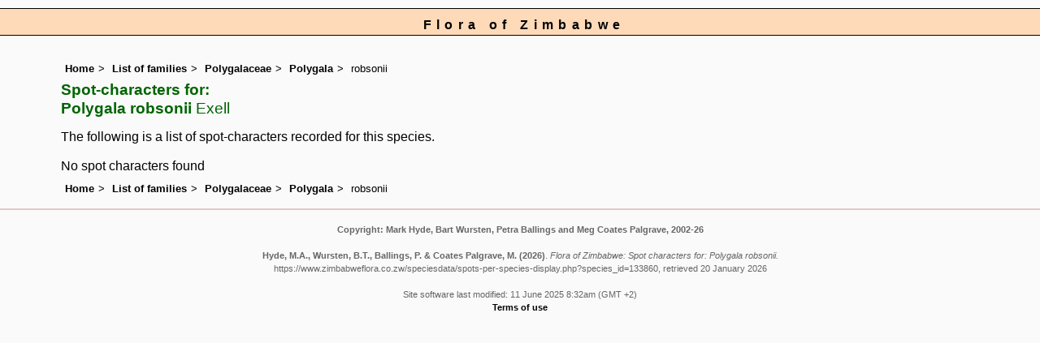

--- FILE ---
content_type: text/html; charset=UTF-8
request_url: https://www.zimbabweflora.co.zw/speciesdata/spots-per-species-display.php?species_id=133860
body_size: 2800
content:
<!DOCTYPE html>
<html lang="en">
<head><!-- Google tag (gtag.js) -->
<script async src="https://www.googletagmanager.com/gtag/js?id=G-TZJK90610Z"></script>
<script>
  window.dataLayer = window.dataLayer || [];
  function gtag(){dataLayer.push(arguments);}
  gtag('js', new Date());

  gtag('config', 'G-TZJK90610Z');
</script><title>Flora of Zimbabwe: Spot characters for: Polygala robsonii</title>
<meta charset="utf-8">
<meta name="description"
content="A web site containing information about the Flora of Zimbabwe">

<meta name="author" content="Mark Hyde">
<meta name="viewport" content="width=device-width, initial-scale=1">
<link href="https://cdn.jsdelivr.net/npm/bootstrap@5.3.3/dist/css/bootstrap.min.css" rel="stylesheet" integrity="sha384-QWTKZyjpPEjISv5WaRU9OFeRpok6YctnYmDr5pNlyT2bRjXh0JMhjY6hW+ALEwIH" crossorigin="anonymous">

<link rel="stylesheet" type="text/css" href="../css/zim.css">

<link rel="icon" type="image/x-icon" href="../favicons/zim-icon.png">
</head>
<body>
<div id="Header">Flora of Zimbabwe</div>
<div class="container-fluid">
  <div class="row">
    <div class="col">
<div class="indent">

<ul class="breadcrumb">
<li><a href="../index.php">Home</a></li>
<li><a href="index.php">List of families</a</li>
<li><a href="family.php?family_id=180">Polygalaceae</a></li>
<li><a href="genus.php?genus_id=824">Polygala</a></li>
<li>robsonii</li>
</ul>
<h1>Spot-characters for:<br> Polygala robsonii<span class="author"> Exell</span></h1>
<p>The following is a list of spot-characters recorded for this species.</p>

No spot characters found			


<ul class="breadcrumb">
<li><a href="../index.php">Home</a></li>
<li><a href="index.php">List of families</a</li>
<li><a href="family.php?family_id=180">Polygalaceae</a></li>
<li><a href="genus.php?genus_id=824">Polygala</a></li>
<li>robsonii</li>
</ul>

</div><!-- Close "indent" div here -->
</div> <!-- close col -->
</div> <!-- close row -->
</div> <!-- close container-fluid -->

<hr>
<div class="tiny"><strong>Copyright: 

Mark Hyde, Bart Wursten, Petra Ballings and Meg Coates Palgrave, 2002-26</strong><br><br>
<strong>Hyde, M.A., Wursten, B.T.,  Ballings, P. &  Coates Palgrave, M.</strong> 
<strong>(2026)</strong>. <em>Flora of Zimbabwe: Spot characters for: Polygala robsonii.</em> <br>https://www.zimbabweflora.co.zw/speciesdata/spots-per-species-display.php?species_id=133860, retrieved 20 January 2026<br><br>Site software last modified: 11 June 2025 8:32am (GMT +2)<br><a href="../terms.php">Terms of use</a><br>
</div> 
<script src="https://cdn.jsdelivr.net/npm/bootstrap@5.3.3/dist/js/bootstrap.bundle.min.js" integrity="sha384-YvpcrYf0tY3lHB60NNkmXc5s9fDVZLESaAA55NDzOxhy9GkcIdslK1eN7N6jIeHz" crossorigin="anonymous"></script>
</body>
</html>
